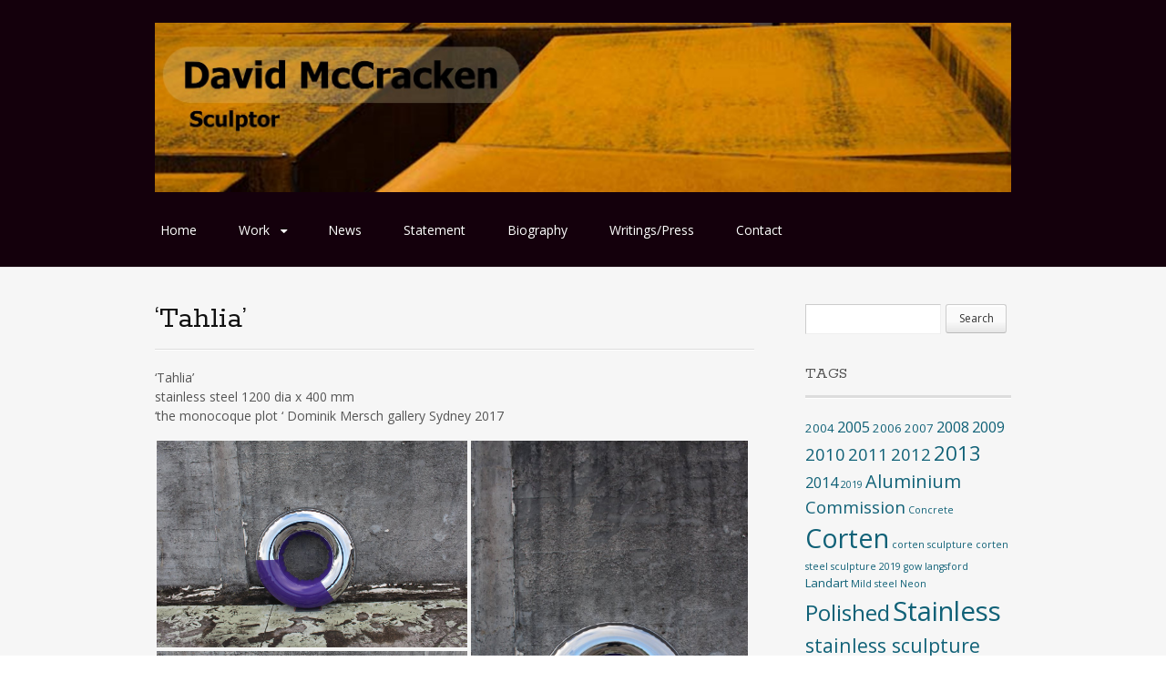

--- FILE ---
content_type: text/html; charset=UTF-8
request_url: https://davidmccracken.nz/portfolio/tahlia/
body_size: 37391
content:
<!DOCTYPE html>
<html lang="en-US">
<head>
<meta charset="UTF-8">
<meta name="viewport" content="width=device-width, initial-scale=1">
<title>&#8216;Tahlia&#8217; | Dave McCracken</title>
<link rel="profile" href="http://gmpg.org/xfn/11">
<link rel="pingback" href="https://davidmccracken.nz/xmlrpc.php">
<!--[if lt IE 9]>
<script src="https://davidmccracken.nz/wp-content/themes/portfolio-plus/js/html5.js"></script>
<![endif]-->
<meta name='robots' content='max-image-preview:large' />
<link rel='dns-prefetch' href='//fonts.googleapis.com' />
<link rel='dns-prefetch' href='//s.w.org' />
<link rel="alternate" type="application/rss+xml" title="Dave McCracken &raquo; Feed" href="https://davidmccracken.nz/feed/" />
<link rel="alternate" type="application/rss+xml" title="Dave McCracken &raquo; Comments Feed" href="https://davidmccracken.nz/comments/feed/" />
		<script type="text/javascript">
			window._wpemojiSettings = {"baseUrl":"https:\/\/s.w.org\/images\/core\/emoji\/13.1.0\/72x72\/","ext":".png","svgUrl":"https:\/\/s.w.org\/images\/core\/emoji\/13.1.0\/svg\/","svgExt":".svg","source":{"concatemoji":"https:\/\/davidmccracken.nz\/wp-includes\/js\/wp-emoji-release.min.js?ver=5.8.12"}};
			!function(e,a,t){var n,r,o,i=a.createElement("canvas"),p=i.getContext&&i.getContext("2d");function s(e,t){var a=String.fromCharCode;p.clearRect(0,0,i.width,i.height),p.fillText(a.apply(this,e),0,0);e=i.toDataURL();return p.clearRect(0,0,i.width,i.height),p.fillText(a.apply(this,t),0,0),e===i.toDataURL()}function c(e){var t=a.createElement("script");t.src=e,t.defer=t.type="text/javascript",a.getElementsByTagName("head")[0].appendChild(t)}for(o=Array("flag","emoji"),t.supports={everything:!0,everythingExceptFlag:!0},r=0;r<o.length;r++)t.supports[o[r]]=function(e){if(!p||!p.fillText)return!1;switch(p.textBaseline="top",p.font="600 32px Arial",e){case"flag":return s([127987,65039,8205,9895,65039],[127987,65039,8203,9895,65039])?!1:!s([55356,56826,55356,56819],[55356,56826,8203,55356,56819])&&!s([55356,57332,56128,56423,56128,56418,56128,56421,56128,56430,56128,56423,56128,56447],[55356,57332,8203,56128,56423,8203,56128,56418,8203,56128,56421,8203,56128,56430,8203,56128,56423,8203,56128,56447]);case"emoji":return!s([10084,65039,8205,55357,56613],[10084,65039,8203,55357,56613])}return!1}(o[r]),t.supports.everything=t.supports.everything&&t.supports[o[r]],"flag"!==o[r]&&(t.supports.everythingExceptFlag=t.supports.everythingExceptFlag&&t.supports[o[r]]);t.supports.everythingExceptFlag=t.supports.everythingExceptFlag&&!t.supports.flag,t.DOMReady=!1,t.readyCallback=function(){t.DOMReady=!0},t.supports.everything||(n=function(){t.readyCallback()},a.addEventListener?(a.addEventListener("DOMContentLoaded",n,!1),e.addEventListener("load",n,!1)):(e.attachEvent("onload",n),a.attachEvent("onreadystatechange",function(){"complete"===a.readyState&&t.readyCallback()})),(n=t.source||{}).concatemoji?c(n.concatemoji):n.wpemoji&&n.twemoji&&(c(n.twemoji),c(n.wpemoji)))}(window,document,window._wpemojiSettings);
		</script>
		<style type="text/css">
img.wp-smiley,
img.emoji {
	display: inline !important;
	border: none !important;
	box-shadow: none !important;
	height: 1em !important;
	width: 1em !important;
	margin: 0 .07em !important;
	vertical-align: -0.1em !important;
	background: none !important;
	padding: 0 !important;
}
</style>
	<link rel='stylesheet' id='wp-block-library-css'  href='https://davidmccracken.nz/wp-includes/css/dist/block-library/style.min.css?ver=5.8.12' type='text/css' media='all' />
<link rel='stylesheet' id='jetpack-carousel-css'  href='https://davidmccracken.nz/wp-content/plugins/slimjetpack/modules/carousel/jetpack-carousel.css?ver=20120629' type='text/css' media='all' />
<link rel='stylesheet' id='tiled-gallery-css'  href='https://davidmccracken.nz/wp-content/plugins/slimjetpack/modules/tiled-gallery/tiled-gallery/tiled-gallery.css?ver=2012-09-21' type='text/css' media='all' />
<link rel='stylesheet' id='mediaelement-css'  href='https://davidmccracken.nz/wp-includes/js/mediaelement/mediaelementplayer-legacy.min.css?ver=4.2.16' type='text/css' media='all' />
<link rel='stylesheet' id='wp-mediaelement-css'  href='https://davidmccracken.nz/wp-includes/js/mediaelement/wp-mediaelement.min.css?ver=5.8.12' type='text/css' media='all' />
<link rel='stylesheet' id='portfolio-plus-style-css'  href='https://davidmccracken.nz/wp-content/themes/portfolio-plus/style.css?ver=3.4.1' type='text/css' media='all' />
<link rel='stylesheet' id='portfolioplus_fonts-css'  href='//fonts.googleapis.com/css?family=Open+Sans:400italic,400,600|Rokkitt:400,700' type='text/css' media='screen' />
<link rel='stylesheet' id='portfolioplus_icon_font-css'  href='https://davidmccracken.nz/wp-content/themes/portfolio-plus/fonts/custom/portfolio-custom.css?ver=3.4.1' type='text/css' media='all' />
<link rel='stylesheet' id='sharedaddy-css'  href='https://davidmccracken.nz/wp-content/plugins/slimjetpack/modules/sharedaddy/sharing.css?ver=2.7' type='text/css' media='all' />
<script type='text/javascript' src='https://davidmccracken.nz/wp-includes/js/jquery/jquery.min.js?ver=3.6.0' id='jquery-core-js'></script>
<script type='text/javascript' src='https://davidmccracken.nz/wp-includes/js/jquery/jquery-migrate.min.js?ver=3.3.2' id='jquery-migrate-js'></script>
<script type='text/javascript' src='https://davidmccracken.nz/wp-content/plugins/slimjetpack/_inc/spin.js?ver=1.3' id='spin-js'></script>
<script type='text/javascript' src='https://davidmccracken.nz/wp-content/plugins/slimjetpack/_inc/jquery.spin.js?ver=1.3' id='jquery.spin-js'></script>
<script type='text/javascript' src='https://davidmccracken.nz/wp-content/plugins/slimjetpack/modules/tiled-gallery/tiled-gallery/tiled-gallery.js?ver=5.8.12' id='tiled-gallery-js'></script>
<link rel="https://api.w.org/" href="https://davidmccracken.nz/wp-json/" /><link rel="alternate" type="application/json" href="https://davidmccracken.nz/wp-json/wp/v2/portfolio/1287" /><link rel="EditURI" type="application/rsd+xml" title="RSD" href="https://davidmccracken.nz/xmlrpc.php?rsd" />
<link rel="wlwmanifest" type="application/wlwmanifest+xml" href="https://davidmccracken.nz/wp-includes/wlwmanifest.xml" /> 
<meta name="generator" content="WordPress 5.8.12" />
<link rel="canonical" href="https://davidmccracken.nz/portfolio/tahlia/" />
<link rel='shortlink' href='https://davidmccracken.nz/?p=1287' />
<link rel="alternate" type="application/json+oembed" href="https://davidmccracken.nz/wp-json/oembed/1.0/embed?url=https%3A%2F%2Fdavidmccracken.nz%2Fportfolio%2Ftahlia%2F" />
<link rel="alternate" type="text/xml+oembed" href="https://davidmccracken.nz/wp-json/oembed/1.0/embed?url=https%3A%2F%2Fdavidmccracken.nz%2Fportfolio%2Ftahlia%2F&#038;format=xml" />

<!-- Portfolio+ Styling -->
<style type="text/css">
body, #content blockquote, #commentform .form-allowed-tags { color:#555555; }
a:link, a:visited { color:#106177; }
a:hover { color:#106177; }
#logo #site-title a { color:#ffffff; }
#logo #site-description { color:#dddddd; }
#navigation ul a { color:#ffffff; }
#navigation .menu-toggle { color:#ffffff; }
h1, h2, h3, h4, h5, h6, #comments h3 { color:#111111; }
.widget-container h3 { color:#555555; }
#colophon #site-generator p { color:#333333; }
#branding { background:#14000c; }
#navigation { clear:both; float:none; margin-left:-10px; }
#navigation ul li { margin-left:0; margin-right:10px; }
</style>
</head>

<body class="portfolio-template-default single single-portfolio postid-1287 layout-2cr clear-menu portfolio-category-sculpture portfolio-tag-polished portfolio-tag-stainless portfolio-tag-stainless-sculpture">
<div id="wrapper">

	<header id="branding">
    	<div class="col-width">
        			<hgroup id="logo">
				<div id="site-title"><a href="https://davidmccracken.nz/" rel="home">
                					<img src="https://davidmccracken.nz/wp-content/uploads/2014/10/banner-3a.jpg" alt="Dave McCracken">
				                </a>
                </div>
							</hgroup>

			<nav id="navigation" class="site-navigation primary-navigation" role="navigation">
				<h1 class="menu-toggle">Menu</h1>
				<a class="screen-reader-text skip-link" href="#content">Skip to content</a>
				<div class="menu-main-menu-container"><ul id="menu-main-menu" class="nav-menu"><li id="menu-item-27" class="menu-item menu-item-type-post_type menu-item-object-page menu-item-home menu-item-27"><a href="https://davidmccracken.nz/">Home</a></li>
<li id="menu-item-419" class="menu-item menu-item-type-taxonomy menu-item-object-portfolio_category current-portfolio-ancestor current-menu-parent current-portfolio-parent menu-item-has-children menu-item-419"><a href="https://davidmccracken.nz/portfolio_category/sculpture/">Work</a>
<ul class="sub-menu">
	<li id="menu-item-259" class="menu-item menu-item-type-taxonomy menu-item-object-portfolio_category menu-item-259"><a href="https://davidmccracken.nz/portfolio_category/studio/">in the studio</a></li>
</ul>
</li>
<li id="menu-item-962" class="menu-item menu-item-type-post_type menu-item-object-page current_page_parent menu-item-962"><a href="https://davidmccracken.nz/news/">News</a></li>
<li id="menu-item-262" class="menu-item menu-item-type-post_type menu-item-object-page menu-item-262"><a href="https://davidmccracken.nz/statement/">Statement</a></li>
<li id="menu-item-25" class="menu-item menu-item-type-post_type menu-item-object-page menu-item-25"><a href="https://davidmccracken.nz/biography/">Biography</a></li>
<li id="menu-item-920" class="menu-item menu-item-type-post_type menu-item-object-page menu-item-920"><a href="https://davidmccracken.nz/writings/">Writings/Press</a></li>
<li id="menu-item-26" class="menu-item menu-item-type-post_type menu-item-object-page menu-item-26"><a href="https://davidmccracken.nz/contact/">Contact</a></li>
</ul></div>			</nav>
		</div>
	</header><!-- #branding -->

	<div id="main">
    	<div class="col-width">

	<div id="primary">
		<div id="content" role="main">

		
			<article id="post-1287" class="post-1287 portfolio type-portfolio status-publish has-post-thumbnail hentry portfolio_category-sculpture portfolio_tag-polished portfolio_tag-stainless portfolio_tag-stainless-sculpture">
				<header class="entry-header">
					<h1 class="entry-title">&#8216;Tahlia&#8217;</h1>

					<div class="entry-meta">
											</div><!-- .entry-meta -->
				</header><!-- .entry-header -->

				<div class="entry-content">
										<p>&#8216;Tahlia&#8217;<br />
stainless steel 1200 dia x 400 mm<br />
&#8216;the monocoque plot &#8216; Dominik Mersch gallery Sydney 2017</p>
<div data-carousel-extra='{"blog_id":1,"permalink":"https:\/\/davidmccracken.nz\/portfolio\/tahlia\/","likes_blog_id":false}' class="tiled-gallery type-rectangular tiled-gallery-unresized" data-original-width="980"><div class="gallery-row" style="width: 975px; height: 685px;"><div class="gallery-group images-2" style="width: 515px; height: 689px;"><div class="tiled-gallery-item tiled-gallery-item-large"><a href="https://davidmccracken.nz/portfolio/tahlia/d-mccracken-tahlia-2017_0387/"><img data-attachment-id="1292" data-orig-file="https://davidmccracken.nz/wp-content/uploads/2017/11/D.McCracken-Tahlia-2017_0387.jpg" data-orig-size="1296,864" data-comments-opened="0" data-image-meta="{&quot;aperture&quot;:&quot;8&quot;,&quot;credit&quot;:&quot;&quot;,&quot;camera&quot;:&quot;Canon EOS 1200D&quot;,&quot;caption&quot;:&quot;&quot;,&quot;created_timestamp&quot;:&quot;1495146083&quot;,&quot;copyright&quot;:&quot;&quot;,&quot;focal_length&quot;:&quot;18&quot;,&quot;iso&quot;:&quot;100&quot;,&quot;shutter_speed&quot;:&quot;0.016666666666667&quot;,&quot;title&quot;:&quot;&quot;,&quot;orientation&quot;:&quot;1&quot;}" data-image-title="D.McCracken &#8216;Tahlia&#8217; 2017_0387" data-image-description="" data-medium-file="https://davidmccracken.nz/wp-content/uploads/2017/11/D.McCracken-Tahlia-2017_0387-300x200.jpg" data-large-file="https://davidmccracken.nz/wp-content/uploads/2017/11/D.McCracken-Tahlia-2017_0387-1024x683.jpg" src="https://davidmccracken.nz/wp-content/uploads/2017/11/D.McCracken-Tahlia-2017_0387.jpg?w=511&#038;h=341" width="511" height="341" align="left" title="D.McCracken &#039;Tahlia&#039; 2017_0387" /></a></div><div class="tiled-gallery-item tiled-gallery-item-large"><a href="https://davidmccracken.nz/portfolio/tahlia/d-mccracken-tahlia-2017_0390/"><img data-attachment-id="1291" data-orig-file="https://davidmccracken.nz/wp-content/uploads/2017/11/D.McCracken-Tahlia-2017_0390.jpg" data-orig-size="1296,864" data-comments-opened="0" data-image-meta="{&quot;aperture&quot;:&quot;8&quot;,&quot;credit&quot;:&quot;&quot;,&quot;camera&quot;:&quot;Canon EOS 1200D&quot;,&quot;caption&quot;:&quot;&quot;,&quot;created_timestamp&quot;:&quot;1495146120&quot;,&quot;copyright&quot;:&quot;&quot;,&quot;focal_length&quot;:&quot;18&quot;,&quot;iso&quot;:&quot;100&quot;,&quot;shutter_speed&quot;:&quot;0.016666666666667&quot;,&quot;title&quot;:&quot;&quot;,&quot;orientation&quot;:&quot;1&quot;}" data-image-title="D.McCracken &#8216;Tahlia&#8217; 2017_0390" data-image-description="" data-medium-file="https://davidmccracken.nz/wp-content/uploads/2017/11/D.McCracken-Tahlia-2017_0390-300x200.jpg" data-large-file="https://davidmccracken.nz/wp-content/uploads/2017/11/D.McCracken-Tahlia-2017_0390-1024x683.jpg" src="https://davidmccracken.nz/wp-content/uploads/2017/11/D.McCracken-Tahlia-2017_0390.jpg?w=511&#038;h=340" width="511" height="340" align="left" title="D.McCracken &#039;Tahlia&#039; 2017_0390" /></a></div></div><div class="gallery-group images-1" style="width: 460px; height: 689px;"><div class="tiled-gallery-item tiled-gallery-item-large"><a href="https://davidmccracken.nz/portfolio/tahlia/d-mccracken-tahlia-2017_0397/"><img data-attachment-id="1290" data-orig-file="https://davidmccracken.nz/wp-content/uploads/2017/11/D.McCracken-Tahlia-2017_0397.jpg" data-orig-size="864,1296" data-comments-opened="0" data-image-meta="{&quot;aperture&quot;:&quot;9&quot;,&quot;credit&quot;:&quot;&quot;,&quot;camera&quot;:&quot;Canon EOS 1200D&quot;,&quot;caption&quot;:&quot;&quot;,&quot;created_timestamp&quot;:&quot;1495146173&quot;,&quot;copyright&quot;:&quot;&quot;,&quot;focal_length&quot;:&quot;18&quot;,&quot;iso&quot;:&quot;100&quot;,&quot;shutter_speed&quot;:&quot;0.0125&quot;,&quot;title&quot;:&quot;&quot;,&quot;orientation&quot;:&quot;1&quot;}" data-image-title="D.McCracken &#8216;Tahlia&#8217; 2017_0397" data-image-description="" data-medium-file="https://davidmccracken.nz/wp-content/uploads/2017/11/D.McCracken-Tahlia-2017_0397-200x300.jpg" data-large-file="https://davidmccracken.nz/wp-content/uploads/2017/11/D.McCracken-Tahlia-2017_0397-683x1024.jpg" src="https://davidmccracken.nz/wp-content/uploads/2017/11/D.McCracken-Tahlia-2017_0397.jpg?w=456&#038;h=685" width="456" height="685" align="left" title="D.McCracken &#039;Tahlia&#039; 2017_0397" /></a></div></div></div><div class="gallery-row" style="width: 975px; height: 484px;"><div class="gallery-group images-1" style="width: 649px; height: 488px;"><div class="tiled-gallery-item tiled-gallery-item-large"><a href="https://davidmccracken.nz/portfolio/tahlia/d-mccracken-tahlia-tully-dominik-mersch-gallery-2017-010720696/"><img data-attachment-id="1289" data-orig-file="https://davidmccracken.nz/wp-content/uploads/2017/11/D.-McCracken-Tahlia-Tully-dominik-mersch-gallery-2017-010720696.jpg" data-orig-size="2080,1560" data-comments-opened="0" data-image-meta="{&quot;aperture&quot;:&quot;0&quot;,&quot;credit&quot;:&quot;&quot;,&quot;camera&quot;:&quot;&quot;,&quot;caption&quot;:&quot;&quot;,&quot;created_timestamp&quot;:&quot;0&quot;,&quot;copyright&quot;:&quot;&quot;,&quot;focal_length&quot;:&quot;0&quot;,&quot;iso&quot;:&quot;0&quot;,&quot;shutter_speed&quot;:&quot;0&quot;,&quot;title&quot;:&quot;&quot;,&quot;orientation&quot;:&quot;1&quot;}" data-image-title="D. McCracken &#8216;Tahlia Tully&#8217; dominik mersch gallery 2017 010720696" data-image-description="" data-medium-file="https://davidmccracken.nz/wp-content/uploads/2017/11/D.-McCracken-Tahlia-Tully-dominik-mersch-gallery-2017-010720696-300x225.jpg" data-large-file="https://davidmccracken.nz/wp-content/uploads/2017/11/D.-McCracken-Tahlia-Tully-dominik-mersch-gallery-2017-010720696-1024x768.jpg" src="https://davidmccracken.nz/wp-content/uploads/2017/11/D.-McCracken-Tahlia-Tully-dominik-mersch-gallery-2017-010720696.jpg?w=645&#038;h=484" width="645" height="484" align="left" title="D. McCracken &#039;Tahlia Tully&#039; dominik mersch gallery 2017 010720696" /></a></div></div><div class="gallery-group images-1" style="width: 326px; height: 488px;"><div class="tiled-gallery-item tiled-gallery-item-large"><a href="https://davidmccracken.nz/portfolio/tahlia/d-mccracken-tahlia-2017_0403/"><img data-attachment-id="1288" data-orig-file="https://davidmccracken.nz/wp-content/uploads/2017/11/D.McCracken-Tahlia-2017_0403.jpg" data-orig-size="864,1296" data-comments-opened="0" data-image-meta="{&quot;aperture&quot;:&quot;8&quot;,&quot;credit&quot;:&quot;&quot;,&quot;camera&quot;:&quot;Canon EOS 1200D&quot;,&quot;caption&quot;:&quot;&quot;,&quot;created_timestamp&quot;:&quot;1495146227&quot;,&quot;copyright&quot;:&quot;&quot;,&quot;focal_length&quot;:&quot;18&quot;,&quot;iso&quot;:&quot;100&quot;,&quot;shutter_speed&quot;:&quot;0.016666666666667&quot;,&quot;title&quot;:&quot;&quot;,&quot;orientation&quot;:&quot;1&quot;}" data-image-title="D.McCracken &#8216;Tahlia&#8217; 2017_0403" data-image-description="" data-medium-file="https://davidmccracken.nz/wp-content/uploads/2017/11/D.McCracken-Tahlia-2017_0403-200x300.jpg" data-large-file="https://davidmccracken.nz/wp-content/uploads/2017/11/D.McCracken-Tahlia-2017_0403-683x1024.jpg" src="https://davidmccracken.nz/wp-content/uploads/2017/11/D.McCracken-Tahlia-2017_0403.jpg?w=322&#038;h=484" width="322" height="484" align="left" title="D.McCracken &#039;Tahlia&#039; 2017_0403" /></a></div></div></div></div>
<div class="sharedaddy sd-sharing-enabled"><div class="robots-nocontent sd-block sd-social sd-social-icon-text sd-sharing"><h3 class="sd-title">Share this:</h3><div class="sd-content"><ul><li class="share-facebook"><a rel="nofollow" class="share-facebook sd-button share-icon" href="https://davidmccracken.nz/portfolio/tahlia/?share=facebook" target="_blank" title="Share on Facebook" id="sharing-facebook-1287"><span>Facebook</span></a></li><li class="share-pinterest"><a rel="nofollow" class="share-pinterest sd-button share-icon" href="https://davidmccracken.nz/portfolio/tahlia/?share=pinterest" target="_blank" title="Click to share on Pinterest"><span>Pinterest</span></a></li><li class="share-twitter"><a rel="nofollow" class="share-twitter sd-button share-icon" href="https://davidmccracken.nz/portfolio/tahlia/?share=twitter" target="_blank" title="Click to share on Twitter" id="sharing-twitter-1287"><span>Twitter</span></a></li><li class="share-google-plus-1"><a rel="nofollow" class="share-google-plus-1 sd-button share-icon" href="https://davidmccracken.nz/portfolio/tahlia/?share=google-plus-1" target="_blank" title="Click to share on Google+" id="sharing-google-1287"><span>Google</span></a></li><li class="share-reddit"><a rel="nofollow" class="share-reddit sd-button share-icon" href="https://davidmccracken.nz/portfolio/tahlia/?share=reddit" target="_blank" title="Click to share on Reddit"><span>Reddit</span></a></li><li class="share-email"><a rel="nofollow" class="share-email sd-button share-icon" href="https://davidmccracken.nz/portfolio/tahlia/?share=email" target="_blank" title="Click to email this to a friend"><span>Email</span></a></li><li class="share-end"></li></ul></div></div></div>									</div><!-- .entry-content -->

				
	<footer class="entry-meta">

	
	<a href="https://davidmccracken.nz/portfolio/">
		<span class="entry-meta-icon icon-format-image"></span>
	</a>

		<span class="cat-links"><span class="entry-utility-prep entry-utility-prep-cat-links">Posted in: </span><a href="https://davidmccracken.nz/portfolio_category/sculpture/" rel="tag">Sculpture</a></span>
	
			<span class="meta-sep"> | </span>
	
		<span class="tag-links"><span class="entry-utility-prep entry-utility-prep-tag-links">Tagged: </span><a href="https://davidmccracken.nz/portfolio_tag/polished/" rel="tag">Polished</a>, <a href="https://davidmccracken.nz/portfolio_tag/stainless/" rel="tag">Stainless</a>, <a href="https://davidmccracken.nz/portfolio_tag/stainless-sculpture/" rel="tag">stainless sculpture</a></span>
	
	
	
	</footer><!-- .entry-meta -->


			</article><!-- #post-1287 -->

				<nav id="nav-below" class="navigation post-navigation clearfix" role="navigation">
		<h1 class="screen-reader-text">Post navigation</h1>
		<div class="nav-links">
			<div class="nav-next"><a href="https://davidmccracken.nz/portfolio/harlon/" rel="prev">&#8216;Harlon&#8217; <span class="meta-nav">&rarr;</span></a></div><div class="nav-previous"><a href="https://davidmccracken.nz/portfolio/tully-3/" rel="next"><span class="meta-nav">&larr;</span> &#8216;Tully&#8217;</a></div>		</div><!-- .nav-links -->
	</nav><!-- .navigation -->
	
			
		
		</div><!-- #content -->
	</div><!-- #primary -->

	<div id="sidebar" role="complementary">
		<ul class="xoxo">
		<li id="search-2" class="widget-container widget_search"><form role="search" method="get" id="searchform" class="searchform" action="https://davidmccracken.nz/">
				<div>
					<label class="screen-reader-text" for="s">Search for:</label>
					<input type="text" value="" name="s" id="s" />
					<input type="submit" id="searchsubmit" value="Search" />
				</div>
			</form></li><li id="tag_cloud-2" class="widget-container widget_tag_cloud"><h3 class="widget-title">Tags</h3><div class="tagcloud"><a href="https://davidmccracken.nz/portfolio_tag/2004/" class="tag-cloud-link tag-link-34 tag-link-position-1" style="font-size: 9.9236641221374pt;" aria-label="2004 (2 items)">2004</a>
<a href="https://davidmccracken.nz/portfolio_tag/2005/" class="tag-cloud-link tag-link-30 tag-link-position-2" style="font-size: 12.274809160305pt;" aria-label="2005 (4 items)">2005</a>
<a href="https://davidmccracken.nz/portfolio_tag/2006/" class="tag-cloud-link tag-link-23 tag-link-position-3" style="font-size: 9.9236641221374pt;" aria-label="2006 (2 items)">2006</a>
<a href="https://davidmccracken.nz/portfolio_tag/2007/" class="tag-cloud-link tag-link-33 tag-link-position-4" style="font-size: 9.9236641221374pt;" aria-label="2007 (2 items)">2007</a>
<a href="https://davidmccracken.nz/portfolio_tag/2008/" class="tag-cloud-link tag-link-32 tag-link-position-5" style="font-size: 12.274809160305pt;" aria-label="2008 (4 items)">2008</a>
<a href="https://davidmccracken.nz/portfolio_tag/2009/" class="tag-cloud-link tag-link-31 tag-link-position-6" style="font-size: 12.274809160305pt;" aria-label="2009 (4 items)">2009</a>
<a href="https://davidmccracken.nz/portfolio_tag/2010/" class="tag-cloud-link tag-link-11 tag-link-position-7" style="font-size: 13.87786259542pt;" aria-label="2010 (6 items)">2010</a>
<a href="https://davidmccracken.nz/portfolio_tag/2011/" class="tag-cloud-link tag-link-12 tag-link-position-8" style="font-size: 13.87786259542pt;" aria-label="2011 (6 items)">2011</a>
<a href="https://davidmccracken.nz/portfolio_tag/2012/" class="tag-cloud-link tag-link-13 tag-link-position-9" style="font-size: 13.87786259542pt;" aria-label="2012 (6 items)">2012</a>
<a href="https://davidmccracken.nz/portfolio_tag/2013/" class="tag-cloud-link tag-link-14 tag-link-position-10" style="font-size: 16.656488549618pt;" aria-label="2013 (12 items)">2013</a>
<a href="https://davidmccracken.nz/portfolio_tag/2014/" class="tag-cloud-link tag-link-15 tag-link-position-11" style="font-size: 12.274809160305pt;" aria-label="2014 (4 items)">2014</a>
<a href="https://davidmccracken.nz/portfolio_tag/2019/" class="tag-cloud-link tag-link-45 tag-link-position-12" style="font-size: 8pt;" aria-label="2019 (1 item)">2019</a>
<a href="https://davidmccracken.nz/portfolio_tag/aluminium/" class="tag-cloud-link tag-link-28 tag-link-position-13" style="font-size: 14.946564885496pt;" aria-label="Aluminium (8 items)">Aluminium</a>
<a href="https://davidmccracken.nz/portfolio_tag/commission/" class="tag-cloud-link tag-link-25 tag-link-position-14" style="font-size: 13.87786259542pt;" aria-label="Commission (6 items)">Commission</a>
<a href="https://davidmccracken.nz/portfolio_tag/concrete/" class="tag-cloud-link tag-link-22 tag-link-position-15" style="font-size: 8pt;" aria-label="Concrete (1 item)">Concrete</a>
<a href="https://davidmccracken.nz/portfolio_tag/corten/" class="tag-cloud-link tag-link-27 tag-link-position-16" style="font-size: 21.465648854962pt;" aria-label="Corten (35 items)">Corten</a>
<a href="https://davidmccracken.nz/portfolio_tag/corten-sculpture/" class="tag-cloud-link tag-link-48 tag-link-position-17" style="font-size: 8pt;" aria-label="corten sculpture (1 item)">corten sculpture</a>
<a href="https://davidmccracken.nz/portfolio_tag/corten-steel-sculpture-2019/" class="tag-cloud-link tag-link-46 tag-link-position-18" style="font-size: 8pt;" aria-label="corten steel sculpture 2019 (1 item)">corten steel sculpture 2019</a>
<a href="https://davidmccracken.nz/portfolio_tag/gow-langsford/" class="tag-cloud-link tag-link-43 tag-link-position-19" style="font-size: 8pt;" aria-label="gow langsford (1 item)">gow langsford</a>
<a href="https://davidmccracken.nz/portfolio_tag/landart/" class="tag-cloud-link tag-link-29 tag-link-position-20" style="font-size: 9.9236641221374pt;" aria-label="Landart (2 items)">Landart</a>
<a href="https://davidmccracken.nz/portfolio_tag/mild-steel/" class="tag-cloud-link tag-link-37 tag-link-position-21" style="font-size: 8pt;" aria-label="Mild steel (1 item)">Mild steel</a>
<a href="https://davidmccracken.nz/portfolio_tag/neon/" class="tag-cloud-link tag-link-38 tag-link-position-22" style="font-size: 8pt;" aria-label="Neon (1 item)">Neon</a>
<a href="https://davidmccracken.nz/portfolio_tag/polished/" class="tag-cloud-link tag-link-24 tag-link-position-23" style="font-size: 18.259541984733pt;" aria-label="Polished (17 items)">Polished</a>
<a href="https://davidmccracken.nz/portfolio_tag/stainless/" class="tag-cloud-link tag-link-16 tag-link-position-24" style="font-size: 22pt;" aria-label="Stainless (40 items)">Stainless</a>
<a href="https://davidmccracken.nz/portfolio_tag/stainless-sculpture/" class="tag-cloud-link tag-link-41 tag-link-position-25" style="font-size: 15.908396946565pt;" aria-label="stainless sculpture (10 items)">stainless sculpture</a>
<a href="https://davidmccracken.nz/portfolio_tag/stainless-steel-sculpture/" class="tag-cloud-link tag-link-40 tag-link-position-26" style="font-size: 15.480916030534pt;" aria-label="stainless steel sculpture (9 items)">stainless steel sculpture</a>
<a href="https://davidmccracken.nz/portfolio_tag/torus-sculpture/" class="tag-cloud-link tag-link-42 tag-link-position-27" style="font-size: 9.9236641221374pt;" aria-label="torus sculpture (2 items)">torus sculpture</a>
<a href="https://davidmccracken.nz/portfolio_tag/waiheke/" class="tag-cloud-link tag-link-7 tag-link-position-28" style="font-size: 12.274809160305pt;" aria-label="Waiheke (4 items)">Waiheke</a>
<a href="https://davidmccracken.nz/portfolio_tag/whanganui/" class="tag-cloud-link tag-link-21 tag-link-position-29" style="font-size: 8pt;" aria-label="Whanganui (1 item)">Whanganui</a></div>
</li><li id="text-2" class="widget-container widget_text"><h3 class="widget-title">RSS Feeds</h3>			<div class="textwidget"> <a href="http://dmccracken.webfactional.com/feed/">Posts</a>
 <a href="http://dmccracken.webfactional.com/portfolio/feed/">Portfolios</a></div>
		</li>		</ul>
	</div><!-- #secondary .widget-area -->
			</div><!-- .col-width -->
	</div><!-- #main -->

	<footer id="colophon">
		<div class="col-width">

	    
			<div id="footer-widgets">

									
				<div class="block footer-widget-1">
		        	<!--
Plugin: Custom Meta Widget
Plugin URL: http://shinraholdings.com/plugins/custom-meta-widget/
-->
<div id="custommetawidget-2" class="widget-container customMetaWidget"><h3>Meta</h3>		<ul>

		
					<li><a href="https://davidmccracken.nz/wp-login.php">Log in</a></li>
		
		

		
				</ul>

	</div>				</div>

			        																																								
				<div class="clear"></div>

			</div><!-- /#footer-widgets  -->

	    
			<div id="site-generator">
				<p>All images © David McCracken				</p>
			</div>
		</div>
	</footer><!-- #colophon -->
</div><!-- #page -->


	<script type="text/javascript">
		WPCOM_sharing_counts = {"https:\/\/davidmccracken.nz\/portfolio\/tahlia\/":1287}	</script>
		<script type="text/javascript">
		jQuery(document).on( 'ready post-load', function(){
			jQuery( 'a.share-facebook' ).on( 'click', function() {
				window.open( jQuery(this).attr( 'href' ), 'wpcomfacebook', 'menubar=1,resizable=1,width=600,height=400' );
				return false;
			});
		});
		</script>
							<script type="text/javascript">
			jQuery(document).on('ready', function(){
				jQuery('body').on('click', 'a.share-pinterest', function(e){
					e.preventDefault();

					// Load Pinterest Bookmarklet code
					var s = document.createElement("script");
					s.type = "text/javascript";
					s.src = window.location.protocol + "//assets.pinterest.com/js/pinmarklet.js?r=" + ( Math.random() * 99999999 );
					var x = document.getElementsByTagName("script")[0];
					x.parentNode.insertBefore(s, x);

					// Trigger Stats
					var s = document.createElement("script");
					s.type = "text/javascript";
					s.src = this + ( this.toString().indexOf( '?' ) ? '&' : '?' ) + 'js_only=1';
					var x = document.getElementsByTagName("script")[0];
					x.parentNode.insertBefore(s, x);
				});
			});
			</script>
				<script type="text/javascript">
		jQuery(document).on( 'ready post-load', function(){
			jQuery( 'a.share-twitter' ).on( 'click', function() {
				window.open( jQuery(this).attr( 'href' ), 'wpcomtwitter', 'menubar=1,resizable=1,width=600,height=350' );
				return false;
			});
		});
		</script>
				<script type="text/javascript">
		jQuery(document).on( 'ready post-load', function(){
			jQuery( 'a.share-google-plus-1' ).on( 'click', function() {
				window.open( jQuery(this).attr( 'href' ), 'wpcomgoogle-plus-1', 'menubar=1,resizable=1,width=480,height=550' );
				return false;
			});
		});
		</script>
			<div id="sharing_email" style="display: none;">
		<form action="/portfolio/tahlia/" method="post">
			<label for="target_email">Send to Email Address</label>
			<input type="text" name="target_email" id="target_email" value="" />

			
				<label for="source_name">Your Name</label>
				<input type="text" name="source_name" id="source_name" value="" />

				<label for="source_email">Your Email Address</label>
				<input type="text" name="source_email" id="source_email" value="" />

			
			
			<img style="float: right; display: none" class="loading" src="https://davidmccracken.nz/wp-content/plugins/slimjetpack/modules/sharedaddy/images/loading.gif" alt="loading" width="16" height="16" />
			<input type="submit" value="Send Email" class="sharing_send" />
			<a href="#cancel" class="sharing_cancel">Cancel</a>

			<div class="errors errors-1" style="display: none;">
				Post was not sent - check your email addresses!			</div>

			<div class="errors errors-2" style="display: none;">
				Email check failed, please try again			</div>

			<div class="errors errors-3" style="display: none;">
				Sorry, your blog cannot share posts by email.			</div>
		</form>
	</div>
<script type='text/javascript' id='jetpack-carousel-js-extra'>
/* <![CDATA[ */
var jetpackCarouselStrings = {"widths":[370,700,1000,1200,1400,2000],"is_logged_in":"","lang":"en","ajaxurl":"https:\/\/davidmccracken.nz\/wp-admin\/admin-ajax.php","nonce":"8923d2f959","display_exif":"0","display_geo":"1","background_color":"black","comment":"Comment","post_comment":"Post Comment","write_comment":"Write a Comment...","loading_comments":"Loading Comments...","download_original":"View full size <span class=\"photo-size\">{0}<span class=\"photo-size-times\">\u00d7<\/span>{1}<\/span>","no_comment_text":"Please be sure to submit some text with your comment.","no_comment_email":"Please provide an email address to comment.","no_comment_author":"Please provide your name to comment.","comment_post_error":"Sorry, but there was an error posting your comment. Please try again later.","comment_approved":"Your comment was approved.","comment_unapproved":"Your comment is in moderation.","camera":"Camera","aperture":"Aperture","shutter_speed":"Shutter Speed","focal_length":"Focal Length","comment_registration":"0","require_name_email":"0","login_url":"https:\/\/davidmccracken.nz\/wp-login.php?redirect_to=https%3A%2F%2Fdavidmccracken.nz%2Fportfolio%2Ftahlia%2F","local_comments_commenting_as":"<fieldset><label for=\"email\">Email<\/label> <input type=\"text\" name=\"email\" class=\"jp-carousel-comment-form-field jp-carousel-comment-form-text-field\" id=\"jp-carousel-comment-form-email-field\" \/><\/fieldset><fieldset><label for=\"author\">Name<\/label> <input type=\"text\" name=\"author\" class=\"jp-carousel-comment-form-field jp-carousel-comment-form-text-field\" id=\"jp-carousel-comment-form-author-field\" \/><\/fieldset><fieldset><label for=\"url\">Website<\/label> <input type=\"text\" name=\"url\" class=\"jp-carousel-comment-form-field jp-carousel-comment-form-text-field\" id=\"jp-carousel-comment-form-url-field\" \/><\/fieldset>"};
/* ]]> */
</script>
<script type='text/javascript' src='https://davidmccracken.nz/wp-content/plugins/slimjetpack/modules/carousel/jetpack-carousel.js?ver=20130109' id='jetpack-carousel-js'></script>
<script type='text/javascript' id='mediaelement-core-js-before'>
var mejsL10n = {"language":"en","strings":{"mejs.download-file":"Download File","mejs.install-flash":"You are using a browser that does not have Flash player enabled or installed. Please turn on your Flash player plugin or download the latest version from https:\/\/get.adobe.com\/flashplayer\/","mejs.fullscreen":"Fullscreen","mejs.play":"Play","mejs.pause":"Pause","mejs.time-slider":"Time Slider","mejs.time-help-text":"Use Left\/Right Arrow keys to advance one second, Up\/Down arrows to advance ten seconds.","mejs.live-broadcast":"Live Broadcast","mejs.volume-help-text":"Use Up\/Down Arrow keys to increase or decrease volume.","mejs.unmute":"Unmute","mejs.mute":"Mute","mejs.volume-slider":"Volume Slider","mejs.video-player":"Video Player","mejs.audio-player":"Audio Player","mejs.captions-subtitles":"Captions\/Subtitles","mejs.captions-chapters":"Chapters","mejs.none":"None","mejs.afrikaans":"Afrikaans","mejs.albanian":"Albanian","mejs.arabic":"Arabic","mejs.belarusian":"Belarusian","mejs.bulgarian":"Bulgarian","mejs.catalan":"Catalan","mejs.chinese":"Chinese","mejs.chinese-simplified":"Chinese (Simplified)","mejs.chinese-traditional":"Chinese (Traditional)","mejs.croatian":"Croatian","mejs.czech":"Czech","mejs.danish":"Danish","mejs.dutch":"Dutch","mejs.english":"English","mejs.estonian":"Estonian","mejs.filipino":"Filipino","mejs.finnish":"Finnish","mejs.french":"French","mejs.galician":"Galician","mejs.german":"German","mejs.greek":"Greek","mejs.haitian-creole":"Haitian Creole","mejs.hebrew":"Hebrew","mejs.hindi":"Hindi","mejs.hungarian":"Hungarian","mejs.icelandic":"Icelandic","mejs.indonesian":"Indonesian","mejs.irish":"Irish","mejs.italian":"Italian","mejs.japanese":"Japanese","mejs.korean":"Korean","mejs.latvian":"Latvian","mejs.lithuanian":"Lithuanian","mejs.macedonian":"Macedonian","mejs.malay":"Malay","mejs.maltese":"Maltese","mejs.norwegian":"Norwegian","mejs.persian":"Persian","mejs.polish":"Polish","mejs.portuguese":"Portuguese","mejs.romanian":"Romanian","mejs.russian":"Russian","mejs.serbian":"Serbian","mejs.slovak":"Slovak","mejs.slovenian":"Slovenian","mejs.spanish":"Spanish","mejs.swahili":"Swahili","mejs.swedish":"Swedish","mejs.tagalog":"Tagalog","mejs.thai":"Thai","mejs.turkish":"Turkish","mejs.ukrainian":"Ukrainian","mejs.vietnamese":"Vietnamese","mejs.welsh":"Welsh","mejs.yiddish":"Yiddish"}};
</script>
<script type='text/javascript' src='https://davidmccracken.nz/wp-includes/js/mediaelement/mediaelement-and-player.min.js?ver=4.2.16' id='mediaelement-core-js'></script>
<script type='text/javascript' src='https://davidmccracken.nz/wp-includes/js/mediaelement/mediaelement-migrate.min.js?ver=5.8.12' id='mediaelement-migrate-js'></script>
<script type='text/javascript' id='mediaelement-js-extra'>
/* <![CDATA[ */
var _wpmejsSettings = {"pluginPath":"\/wp-includes\/js\/mediaelement\/","classPrefix":"mejs-","stretching":"responsive"};
/* ]]> */
</script>
<script type='text/javascript' src='https://davidmccracken.nz/wp-includes/js/mediaelement/wp-mediaelement.min.js?ver=5.8.12' id='wp-mediaelement-js'></script>
<script type='text/javascript' src='https://davidmccracken.nz/wp-content/themes/portfolio-plus/js/combined-min.js?ver=3.4.1' id='portfolioplus-combined-js'></script>
<script type='text/javascript' src='https://davidmccracken.nz/wp-includes/js/wp-embed.min.js?ver=5.8.12' id='wp-embed-js'></script>
<script type='text/javascript' id='sharing-js-js-extra'>
/* <![CDATA[ */
var recaptcha_options = {"lang":"en"};
/* ]]> */
</script>
<script type='text/javascript' src='https://davidmccracken.nz/wp-content/plugins/slimjetpack/modules/sharedaddy/sharing.js?ver=20121205' id='sharing-js-js'></script>

</body>
</html>


--- FILE ---
content_type: text/css
request_url: https://davidmccracken.nz/wp-content/themes/portfolio-plus/style.css?ver=3.4.1
body_size: 24101
content:
/*
Theme Name: Portfolio+
Description: Portfolio+ is a responsive theme for showcasing your photography, art, web sites, or other projects.  This commercial version also includes several styling options.  For support or questions, visit <a href="http://wptheming.com/portfolio-plus/">wptheming.com</a>.
Author: Devin Price
Author URI: http://wptheming.com/
Theme URI: http://wptheming.com/portfolio-plus/
Version: 3.4.1
License: GNU General Public License
License URI: license.txt
Tags: white, black, gray, two-columns, left-sidebar, right-sidebar, flexible-width, custom-menu, full-width-template, microformats, post-formats, rtl-language-support, theme-options, translation-ready
Text Domain: portfolio-plus
Domain Path: /languages

Credits:

Portfolio was built on the solid foundation of Toolbox:
http://wordpress.org/extend/themes/toolbox

Reset default browser CSS.
Based on work by Eric Meyer: http://meyerweb.com/eric/tools/css/reset/

*/

body, html  { height: 100%; }
html, body, div, span, applet, object, iframe,
h1, h2, h3, h4, h5, h6, p, blockquote, pre,
a, abbr, acronym, address, big, cite, code,
del, dfn, em, font, img, ins, kbd, q, s, samp,
small, strike, strong, sub, sup, tt, var,
b, u, i, center, ol, ul, li,
fieldset, form, label, legend,
table, caption, tbody, tfoot, thead, tr, th, td {
	margin: 0;
	padding: 0;
	border: 0;
	outline: 0;
	font-size: 100%;
	vertical-align: baseline;
	background: transparent;
}
body { line-height: 1; }
ol, ul { list-style: none; }
blockquote, q { quotes: none; }
blockquote:before, blockquote:after, q:before, q:after { content: ''; content: none; }
:focus { outline: 0; }/* remember to define focus styles! */
del { text-decoration: line-through; }
table { border-collapse: collapse; border-spacing: 0; }/* tables still need 'cellspacing="0"' in the markup */

/* Floating & Alignment */

.fl {float: left;}
.fr {float: right;}

/* Clear Floats */

.col-width:after {
	content: '';
	display: block;
	height: 0;
	clear: both;
	visibility: hidden;
}

/* Box Styling */

*,
*:before,
*:after {
	/* apply a natural box layout model to all elements; see http://www.paulirish.com/2012/box-sizing-border-box-ftw/ */
	-moz-box-sizing:    border-box; /* Still needed for Firefox 28; see http://caniuse.com/#search=box-sizing */
	-webkit-box-sizing:         border-box;
	box-sizing:         border-box;
}

/* Base Styles */

body {
	font-family:'Open Sans', sans-serif;
	font-size:14px;
	line-height:1.5;
	background:#fff;
	color: #555;
}
h1, h2, h3, h4, h5, h6 {
	font-family: 'Rokkitt', sans-serif;
	margin: 0;
	color: #111;
	font-weight:normal;
}
h1 {
	font-size:28px;
}
h2 {
	font-size:24px;
}
h3 {
	font-size:22px;
}
h4, h5, h6 {
	font-size:20px;
}
p {
	margin:0;
}
ul,
ol {
	list-style: none;
	margin: 0 0 20px 20px;
}
ul {
	list-style: disc;
}
ol {
	list-style: decimal;
}
li > ul,
li > ol {
	margin: 0 0 0 20px;
}
dl {
	margin-bottom: 20px;
}

dt {
	font-weight: bold;
}

dd {
	margin: 0 0 20px;
}
hr {
	background-color: #ddd;
	border:0;
	height: 1px;
	margin-bottom: 20px;
}
input, textarea {
	font-family:'Open Sans', sans-serif;
	font-size:14px;
	line-height:1.5;
}
input[type="text"],
input[type="email"],
input[type="url"],
input[type="search"],
input[type="tel"],
textarea {
	background:#fff;
	padding:5px;
	border-color:#ccc #efefef #efefef #ccc;
	border-width:1px;
	border-style:solid;
}
strong {
	font-weight: bold;
}
cite,
em,
i {
	font-style: italic;
}
big {
	font-size: 131.25%;
}
ins {
	background: #ffc;
	text-decoration: none;
}
table {
	margin: 0 0 1.5em;
	width: 100%;
	border: 1px solid rgba(0, 0, 0, 0.1);
	border-width: 1px 0 0 1px;
	text-align: left;
}
th {
	font-weight: bold;
}
th, td {
	padding: 8px;
	border: 1px solid rgba(0, 0, 0, 0.1);
	border-width: 0 1px 1px 0;
}
img {
	height: auto; /* Make sure images are scaled correctly. */
	max-width: 100%; /* Adhere to container width. */
}
blockquote {
	display:block;
}
blockquote cite,
blockquote em,
blockquote i {
	font-style: normal;
}
pre {
	background: rgba(0,0,0,.05);
	font-family: "Courier 10 Pitch", Courier, monospace;
	font-size: 14px;
	margin-bottom: 15px;
	max-width: 100%;
	overflow: auto;
	padding: 15px;
}
code {
	font-family: Monaco, Consolas, "Andale Mono", "DejaVu Sans Mono", monospace;
}
abbr,
acronym {
	border-bottom: 1px dotted #666;
	cursor: help;
}
sup,
sub {
	height: 0;
	line-height: 1;
	vertical-align: baseline;
	position: relative;
}
sup {
	bottom: 1ex;
}
sub {
	top: .5ex;
}

/* Text meant only for screen readers */

.screen-reader-text {
	position: absolute;
	left: -9000em;
}

/* Hyperlinks */

a:link, a:visited {
	color: #106177;
	text-decoration:none;
}
a:hover {
	text-decoration:underline;
}
h1 a:link, h1 a:visited, h2 a:link, h2 a:visited, h3 a:link, h3 a:visited, h4 a:link, h4 a:visited, h5 a:link, h5 a:visited, h6 a:link, h6 a:visited {
	text-decoration: none;
}
h1 a:hover, h2 a:hover, h3 a:hover, h4 a:hover, h5 a:hover, h6 a:hover {
	text-decoration: underline;
}

/* Branding */

#branding {
	display:block;
	background:#000;
	padding:25px 0;
	border-bottom:1px solid rgba(255,255,255,.9);
	position: relative;
}
#logo {
	float:left;
	padding-right:75px;
	max-width: 100%;
	line-height:1;
	word-wrap: break-word;
}
.clear-menu #logo {
	padding-right:0;
}
#logo #site-title {
	font-family: 'Rokkitt', sans-serif;
	color: #fff;
}
#logo #site-title a {
	color:#fff;
	font-size:44px;
	text-decoration:none;
}
#logo #site-description {
	font-family: 'Rokkitt', sans-serif;
	font-style: italic;
	color:#ddd;
	font-size:16px;
}

/* Navigation */

.primary-navigation {
	display: block;
	font-size: 14px;
	clear:both;
}
.primary-navigation ul {
	list-style: none;
	margin: 0;
}
.primary-navigation li {
    word-wrap: break-word;
	border-top: 1px solid rgba(255, 255, 255, 0.2);
}
.primary-navigation ul ul li {
	border-top: none;
}
.primary-navigation a {
	color: #fff;
	display: block;
	text-decoration: none;
	padding: 8px 12px;
}
.primary-navigation ul ul a {
	padding: 8px 12px 8px 32px;
}
.primary-navigation ul ul a:before {
	content:"- ";
}
.primary-navigation .nav-menu {
	border-bottom: 1px solid rgba(255, 255, 255, 0.2);
	padding-top:20px;
	display: none;
}

/* Small Menu */

.menu-toggle {
	cursor: pointer;
	font-size:18px;
	line-height:1;
	color:#fff;
	margin: 0;
	position: absolute;
	top: 45px;
	right: 20px;
}
.menu-toggle:before {
	color: #fff;
	content: "\e812";
	-webkit-font-smoothing: antialiased;
	display: inline-block;
	font: normal 18px/1 PortfolioPressCustom;
	text-decoration: inherit;
	vertical-align: text-bottom;
	margin-right:10px;
}
.clear-menu .menu-toggle {
	position: relative;
	top:10px;
	right:auto;
}

/* Structure */

#main {
	background:#f6f6f6;
	padding:40px 0 20px 0;
}
.col-width {
	max-width: 980px;
	margin: 0 auto;
	padding:0 20px;
}

/* Content */

#content {
	padding:0 0 4%;
	float:left;
	position:relative;
	width:70%;
}

/* Sidebar */

#sidebar {
	overflow:hidden;
	float:right;
	width:24%;
}
#sidebar ul, #sidebar ol {
	list-style: none;
	margin: 0 0 20px;
}

/* Layouts */

.layout-2cl #content {
	float:right;
}
.layout-2cl #sidebar {
	float:left;
}
.layout-1col #content {
	width:100%;
}

/* Footer */

#colophon {
	display:block;
	padding: 30px 0;
	border-top: 1px solid #ddd;
}
#footer-widgets {
	border-bottom:1px dotted #ddd;
	margin-bottom:20px;
}
#footer-widgets .block {
	padding:0 2% 0 0;
	width:25%;
	float:left;
}
#footer-widgets .footer-widget-4 {
	padding:0;
}
#colophon #site-generator p {
	color:#333;
	font-weight:bold;
	font-size:13px;
}

/* Posts */

#content article {
	display:block;
	margin-bottom:30px;
}
.entry-utility {
	clear:both;
}
.sticky {
	/* Theme Review Requirement */
}
.bypostauthor {
	/* Theme Review Requirement */
}
.entry-header {
	border-bottom:1px solid #ddd;
	-webkit-box-shadow: 0 1px 0 0 #fff;
	box-shadow: 0 1px 0 0 #fff;
	margin-bottom:20px;
}
.entry-meta {
	margin: 0 0 15px 0;
	font-size:12px;
	display:block;
	clear:both;
}
#content .entry-title {
	font-size:34px;
	line-height:1;
	text-shadow: 0px 1px 1px #fff;
	padding:0;
	margin:0 0 5px;
}
.entry-title a:hover {
	color:#000;
	text-decoration: none;
}
#content h1, #content h2, #content h3 {
	padding: 0 0 20px;
}
#content h4, #content h5, #content h6 {
	padding:0 0 15px;
}
#content p {
	margin:0 0 15px;
}
#content blockquote {
	color: #444;
}
.entry-content blockquote {
	font-style: italic;
	font-size:18px;
}
.entry-content blockquote cite {
	display: block;
	font-size:14px;
	margin-top:5px;
}
.entry-content blockquote cite:before {
	content:'\2014';
	margin-right:2px;
}
footer.entry-meta:before {
	margin-bottom:8px;
}
footer.entry-meta:after {
	margin-top:8px;
}
footer.entry-meta:before, footer.entry-meta:after {
	content: '';
	width: 100%;
	height: 1px;
	background: #ddd;
	-webkit-box-shadow: 0 1px 0 0 #fff;
	box-shadow: 0 1px 0 0 #fff;
	display: block;
}
.entry-meta-icon {
	color: #333;
	display: inline-block;
	margin-right:5px;
	font-size:14px;
}
.archive-header {
	margin-bottom: 30px;
}
#content .archive-title {
	font-size: 34px;
	line-height: 48px;
	padding-bottom: 0px;
	margin-bottom: 10px;
}
.archive-meta {
	font-family: 'Rokkitt', sans-serif;
	font-size:18px;
	color:#333;
}
#content .archive-meta p {
	margin-bottom:10px;
}
.archive-title:after, .archive-meta:after {
	content: '';
	width: 100%;
	height: 1px;
	background: #DDD;
	-webkit-box-shadow: 0 1px 0 0 #FFF;
	box-shadow: 0 1px 0 0 #FFF;
	display: block;
}

/* Author Template */

.author-info {
	margin-bottom:30px;
}
.author-info:after {
	content: '';
	width: 100%;
	height: 1px;
	background: #DDD;
	-webkit-box-shadow: 0 1px 0 0 #FFF;
	box-shadow: 0 1px 0 0 #FFF;
	display: block;
}
.author-avatar {
	float:left;
	margin-right:20px;
	margin-bottom:10px;
}
.author-description {
	float:left;
}
#content .author-description h3 {
	padding-bottom:10px;
}

/* Alignment */

.alignleft {
	display: inline;
	float: left;
	margin-right: 20px;
}
.alignright {
	display: inline;
	float: right;
	margin-left: 20px;
}
.aligncenter {
	clear: both;
	display: block;
	margin: 0 auto;
}

/* =Media
----------------------------------------------- */

.entry-content img.wp-smiley {
	margin-top: 0;
	margin-bottom: 0;
	padding: 0;
}
img.alignleft,
img.alignright,
img.aligncenter {
    margin-bottom: 15px;
}
.wp-caption {
	margin-bottom: 15px;
	max-width: 100%;
}
.wp-caption img {
	display: block;
}
.wp-caption .wp-caption-text {
	color: #666;
	font-size: 13px;
	font-style: italic;
}
.wp-caption .wp-caption-text {
	margin-bottom: 0;
	padding:10px 0;
	text-align: center;
}

/* Gallery */

.gallery {
	margin-bottom: 10px;
}
.gallery-item {
	display: inline-block;
	vertical-align: top;
	width: 100%;
	margin: 0 0 20px;
}
.gallery-columns-2 .gallery-item {
	max-width: 50%;
}
.gallery-columns-3 .gallery-item {
	max-width: 33.33%;
}
.gallery-columns-4 .gallery-item {
	max-width: 25%;
}
.gallery-columns-5 .gallery-item {
	max-width: 20%;
}
.gallery-columns-6 .gallery-item {
	max-width: 16.66%;
}
.gallery-columns-7 .gallery-item {
	max-width: 14.28%;
}
.gallery-columns-8 .gallery-item {
	max-width: 12.5%;
}
.gallery-columns-9 .gallery-item {
	max-width: 11.11%;
}
.gallery-caption {
	font-size:12px;
	color:#666;
	max-width:90%;
}

/* Misc */

img#wpstats {
	display: block;
	margin: 0 auto 15px;
}
#infscr-loading {
	clear:both;
}

/* Make sure embeds and iframes fit their containers */

embed,
iframe,
object {
	max-width: 100%;
}

/* =Portfolio
----------------------------------------------- */

.portfolio-view .hentry {
	position:relative;
	width:32%;
	float:left;
	margin:0 2% 2% 0;
	overflow: hidden;
}
.portfolio-view #content .hentry {
	margin-bottom:2%;
}
.portfolio-view .hentry:nth-of-type(3n) {
	margin-right:0;
}
.portfolio-view .hentry h3 {
	font-family: 'Open Sans', sans-serif;
	font-size:16px;
	color:#fff;
	font-weight:bold;
	position: absolute;
	top: 45%;
	left: 0;
	padding: 1em 5%;
	width: 90%;
	text-align: center;
	display: none;
	pointer-events: none;
}
.portfolio-view #content .hentry h3 {
	width:100%;
	padding: 0 5%;
}
.portfolio-view .hentry a {
	color:#fff;
	text-decoration: none;
}
.portfolio-view .portfolio-format-meta {
	height:18px;
	width:18px;
	color:#fff;
	position: absolute;
	bottom:10px;
	right:10px;
	font-size:18px;
	text-align: center;
	display: none;
}
.portfolio-view .hentry img {
	display:block;
	width: 100%;
	height: auto;
	opacity: 1;
	-webkit-filter: none;
	-webkit-transition: opacity .3s ease-in-out;
	transition: .opacity 3s ease-in-out;
	-webkit-backface-visibility: hidden;
}
.portfolio-view .hentry:hover {
	background:#000;
}
.portfolio-view .hentry:hover h3,
.portfolio-view .hentry:hover .portfolio-format-meta {
	display: block;
	z-index:1;
}
.portfolio-view .hentry .thumb:hover img {
	opacity:.3;
}
.full-width-portfolio #content, .full-width #content {
	width:auto;
	float:none;
}
.portfolio-image {
	display: block;
	margin-bottom:15px;
}

/* =Pagination
----------------------------------------------- */

/* If you're using PageNavi you should turn the css in its settings page */

.wp-pagenavi {
	clear:both;
	font-size:12px;
	padding:10px 15px;
	border:1px solid #ddd;
	border-width:1px 0 1px;
}
.wp-pagenavi .pages {
	margin-right: 20px;
}
.wp-pagenavi .page, .wp-pagenavi .current, .wp-pagenavi .nextpostslink, .wp-pagenavi .previouspostslink {
	display: inline-block;
	padding: 3px 7px;
	border:1px solid #ddd;
	border:1px solid rgba(0, 0, 0, 0.2);
	margin:0 10px 0 0;
}
.wp-pagenavi .current, .wp-pagenavi .page:hover {
	background: #fff;
	background: rgba(255,255,255,.8);
}
.wp-pagenavi .extend {
	display: none;
}
.wp-pagenavi .first {
	margin:0 10px 0 0;
}
#content nav .nav-previous {
	float: left;
	max-width:45%;
}
#content nav .nav-next {
	float: right;
	text-align: right;
	max-width:45%;
}
#nav-below {
	text-shadow: 0px 1px 1px white;
	clear:both;
	font-family: 'Rokkitt', sans-serif;
	font-size:16px;
	margin-bottom:30px;
}
.page-link {
	margin: 0 0 15px 0;
}

/* =Widgets
----------------------------------------------- */

.widget-container {
	margin: 0 0 30px 0;
	font-size:13px;
}
.widget-container h3 {
	font-size:18px;
	text-shadow: 0px 1px 1px #fff;
	margin: 0 0 20px;
	padding:0 0 10px;
	text-transform:uppercase;
	color:#555;
	border-bottom:3px solid #ddd;
	-webkit-box-shadow: 0 1px 0 0 #fff;
	box-shadow: 0 1px 0 0 #fff;
}
.widget-container p {
	font-size:13px;
	margin-bottom:15px;
}
.widget-container ul {
	clear:both;
	padding-left:0px;
	list-style:none;
}
.widget-container ul li a {
	text-decoration: none;
}
.widget-container ul li a:hover {
	text-decoration:underline;
}
.widget-container ul ul {
	padding: 0 0 0 15px;
	border-top: none;
}

/* Calendar */

#wp-calendar {
	width:95%;
	margin-bottom:15px;
	clear:both;
	padding:0;
}
#wp-calendar caption {
	padding:0 0 10px;
}
#wp-calendar th, #wp-calendar td {
	text-align:center;
	background:rgba(0, 0, 0, .05);
	padding:5px;
}
#wp-calendar td {
	background:transparent;
}
#wp-calendar td, table#wp-calendar th {
	padding:3px 0;
}

/* =Search
----------------------------------------------- */

.widget_search input[type="text"] {
	width:66%;
	float: left;
}
.widget_search #searchsubmit {
	width:30%;
	margin-left:2%;
	padding: 6px 8px;
	float:left;
}
.widget_search #searchsubmit:after {
	display: block;
	content: "";
	clear:both;
}
.widget_search:after {
    content: " "; /* 1 */
    display: table; /* 2 */
    clear: both;
}

/* =Comments
----------------------------------------------- */

#comments {
	max-width:660px;
	position:relative;
	margin:15px 0 0;
}
.page #comments:before {
	margin-bottom:30px;
	content: '';
	width: 100%;
	height: 1px;
	background: #ddd;
	-webkit-box-shadow: 0 1px 0 0 #fff;
	box-shadow: 0 1px 0 0 #fff;
	display: block;
}
#comments .commentlist {
	padding:0;
	margin:0 0 30px;
}
#comments h3 {
	color:#333;
	font-weight:normal;
	margin-bottom:20px;
}
#comments .comment.thread-even,
#comments .pingback.thread-even {
	background: #fafafa;
	background: rgba(0, 0, 0, 0.02);
	border-bottom:1px solid #ddd;
	border-bottom:1px solid rgba(0, 0, 0, 0.07);
}
#comments .comment,
#comments .pingback {
	width:100%;
	list-style-type:none;
}
#comments .comment .comment-body,
#comments .pingback .comment-body {
	position:relative;
	padding: 20px;
	margin:0;
}
#comments .comment-head {
	margin: 0 0 15px;
}
#comments .comment-author img {
	vertical-align: middle;
	float:left;
	margin: 0 15px 5px 0;
}
#comments .comment-author cite {
	font-weight:bold;
}
#comments .comment-meta {
	font-size: 12px;
}
#comments .comment-content {
	padding-top:0.5em;
	clear:both;
}
#comments .comment-entry p {
	margin: 0 0 10px;
}
#comments ul.children {
	margin:10px 10px 0 25px;
	padding:0;
}
#comments ul.children li {
	border-top:1px solid #ddd;
}
#comments .cancel-comment-reply {
	margin:10px 0;
}
#comments li.pingback .reply {
	display:none;
}
#comments .reply {
	font-size:12px;
}
#comments .comment #respond {
	padding: 0 20px 20px;
}

/* Comments Form */

#respond {
	position: relative;
}
#respond h3 {
	color:#333;
	font-weight:normal;
	padding-bottom:0;
}
#respond input[type="text"],
#respond input[type="email"],
#respond input[type="url"],
#respond textarea {
	margin:0;
	position:relative;
	text-indent:85px;
}
#respond input[type="text"],
#respond input[type="email"],
#respond input[type="url"] {
	width:70%;
}
#respond .comment-form-author,
#respond .comment-form-email,
#respond .comment-form-url,
#respond .comment-form-comment {
	position: relative;
}
#respond .comment-form-author label,
#respond .comment-form-email label,
#respond .comment-form-url label,
#respond .comment-form-comment label {
	position: absolute;
	display: inline-block;
	background:#eee;
	color: #555;
	padding:6px;
	top:1px;
	left:1px;
	z-index: 1;
	min-width:80px;
	line-height:1;
}
#respond textarea {
	width: 95%;
	height:160px;
}
#respond textarea:focus {
	z-index: 1;
	text-indent: 0;
}
#respond .comment-notes,
#respond .logged-in-as {
	font-size: 13px;
}
#respond #cancel-comment-reply-link {
	color: #666;
	margin-left: 10px;
	text-decoration: none;
	font-size:14px;
}
#respond .logged-in-as a:hover,
#respond #cancel-comment-reply-link:hover {
	text-decoration: underline;
}
#respond p {
	font-size: 12px;
}
#respond .form-allowed-tags {
	font-size:12px;
	color:#666;
}
#respond #submit,
#searchsubmit,
input[type="button"],
input[type="reset"],
input[type="submit"] {
	border: 1px solid #ccc;
	border-color: #ccc #ccc #bbb #ccc;
	border-radius: 3px;
	background: #fafafa; /* Old browsers */ /* FF3.6+ */
	background: -webkit-gradient(linear, left top, left bottom, color-stop(60%,#fafafa), color-stop(100%,#e6e6e6)); /* Chrome,Safari4+ */
	background: -webkit-linear-gradient(top,  #fafafa 60%,#e6e6e6 100%); /* Chrome10+,Safari5.1+ */ /* Opera 11.10+ */ /* IE10+ */
	background: -webkit-gradient(linear, left top, left bottom, color-stop(60%, #fafafa), to(#e6e6e6));
	background: -webkit-linear-gradient(top, #fafafa 60%, #e6e6e6 100%);
	background: linear-gradient(top,  #fafafa 60%,#e6e6e6 100%); /* W3C */
	filter: progid:DXImageTransform.Microsoft.gradient( startColorstr='#fafafa', endColorstr='#e6e6e6',GradientType=0 ); /* IE6-9 */
	-webkit-box-shadow: inset 0 2px 1px #fff;
	box-shadow: inset 0 2px 1px #fff;
	color: rgba(0,0,0,.8);
	cursor: pointer; /* Improves usability and consistency of cursor style between image-type 'input' and others */
	-webkit-appearance: button; /* Corrects inability to style clickable 'input' types in iOS */
	font-size: 12px;
	padding:4px 8px;
	text-shadow: 0 1px 0 rgba(255,255,255,.5);
}

/* Search Form */

.error404 #searchform {
	margin-bottom:30px;
}

/* Clearfix */

.clear {
	clear:both;
}

.clearfix:before,
.clearfix:after {
    content: " "; /* 1 */
    display: table; /* 2 */
}

.clearfix:after {
    clear: both;
}

/* =Responsive Structure
----------------------------------------------- */

@media screen and (min-width: 780px) {
	.primary-navigation {
		float: right;
		clear:none;
		padding: 0;
		margin-top:18px;
	}
	.clear-menu #branding {
		padding: 25px 0 10px;
	}
	.clear-menu .primary-navigation {
		clear:both;
		float:none;
		margin:0 0 0 -15px;
		padding:15px 0 0;
	}
	.primary-navigation .menu-toggle {
		display: none;
		padding: 0;
	}
	.primary-navigation .nav-menu {
		padding-top:0;
		border-bottom: 0;
		display: block;
		clear:both;
	}
	.primary-navigation li {
		border: 0;
		display: inline-block;
		position: relative;
	}
	.primary-navigation a {
		margin: 0 4px 15px;
		padding: 5px 12px;
	}
	.primary-navigation ul li.current-menu-item > a, .primary-navigation ul > li:hover > a {
		color: #fff;
		-webkit-transition: .07s ease-in;
		transition: .07s ease-in;
		background: rgba(255, 255, 255, 0.25);
		border-radius: 2px;
	}
	.primary-navigation ul ul {
	    display: none;
	    position: absolute;
	    top: 45px;
	    left: 0;
	    width: 200px;
	    z-index: 200;
	    text-align: center;
	    background: #333;
	    border-radius: 3px;
    }
    .primary-navigation ul ul:before {
	    position: absolute;
	    top: -8px;
	    left: 50%;
	    margin-left: -8px;
	    border-left: 8px solid transparent;
	    border-right: 8px solid transparent;
	    border-bottom: 8px solid #232323;
	    content: " ";
	}
	.primary-navigation ul ul li {
    	border-bottom: solid 1px rgba(255,255,255,.1);
		width: 100%;
	}
	.primary-navigation ul ul li:last-child {
		border-bottom: none;
	}
	.primary-navigation ul ul a {
	    padding: 12px 16px;
	    margin: 0;
	    font-weight: normal;
	    position: relative;
	    border-bottom: none;
	}
	.primary-navigation ul ul a:before {
		content:"";
	}
	.primary-navigation .menu-item-has-children > a,
	.primary-navigation .page_item_has_children > a {
		padding-right: 30px;
	}
	.primary-navigation .menu-item-has-children > a:after,
	.primary-navigation .page_item_has_children > a:after {
		-webkit-font-smoothing: antialiased;
		content: "\e806";
		display: inline-block;
		font: normal 13px/1 PortfolioPressCustom;
		position: absolute;
		right: 15px;
		top: 10px;
		vertical-align: text-bottom;
	}
	.primary-navigation ul li:hover > ul {
		display: block;
	}
	.primary-navigation ul ul .menu-item-has-children > a:after,
	.primary-navigation ul ul .page_item_has_children > a:after {
		content: "\e813";
		right: 15px;
		top: 50%;
		margin-top:-7px;
	}
	.primary-navigation ul ul ul:before {
	    content: none;
	}
	.primary-navigation ul ul ul {
	    top: 0;
	    left:200px;
	    width: 200px;
    }
}

@media (max-width: 980px) {
	embed, object {
	  max-width: 100%;
	}
}

@media (max-width: 680px) {
	#main {
		padding-top:35px;
	}
	#respond input[type="text"],
	#respond input[type="email"],
	#respond input[type="url"] {
		width: 90%;
	}
	#content {
		width:100%;
		padding:0;
		margin-bottom:35px;
	}
	.portfolio-view .hentry {
		-webkit-transition-duration: 0.6s;
        transition-duration: 0.6s;
        -webkit-transition-property: height, width;
        transition-property: height, width;
        min-width:46%;
		width:46%;
		margin-right:4%;
	}
	.portfolio-view #content .hentry {
		margin-bottom:35px;
	}
	.portfolio-view .hentry:nth-of-type(odd) {
		clear:both;
	}
	.portfolio-view .hentry:nth-of-type(3n) {
		margin-right:4%;
	}
	.portfolio-view .hentry:nth-of-type(2n) {
		float:right;
		margin-right:0;
	}
	#sidebar {
		clear:both;
		float:none;
		width:100%;
	}
	#footer-widgets .block {
		padding:0 4% 0 0;
		width:46%;
	}
	#footer-widgets .footer-widget-2 {
		padding:0;
	}
}

@media (max-width: 380px) {
	.portfolio-view .hentry {
		float:none;
		width:100%;
		width:auto;
	}
	.portfolio-view #content .hentry {
		margin-bottom:20px;
	}
	.portfolio-view .hentry:nth-of-type(1n) {
		float:none;
		margin-right:0;
	}
}

/* =Print
----------------------------------------------- */

@media print {
	body, #branding, #main {
		background: none !important;
	}
	#branding {
		margin:0;
	}
	#main {
		padding:15px 0;
	}
	#logo #site-title a, #logo #site-description {
		color: #000;
	}
	#content {
		width:auto;
	}
	.entry-content a:after {
		content: " [" attr(href) "] ";
	}
	.entry-content .gallery-thumb  a:after, .entry-content .image-wrap a:after {
		content:'';
	}
	#navigation, #sidebar, #nav-below, #comments .reply, #comments #respond, #footer-widgets {
		display:none;
	}
	#comments {
		page-break-before: always;
	}
}